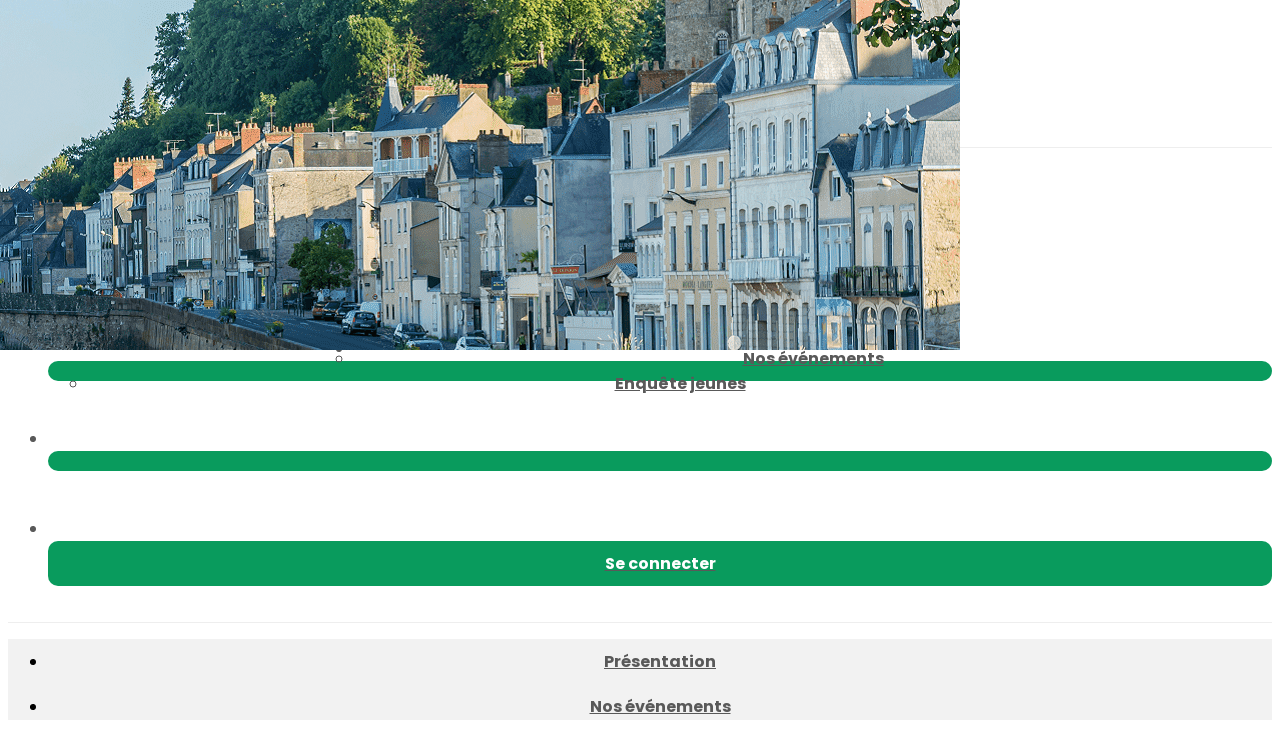

--- FILE ---
content_type: text/html; charset=UTF-8
request_url: https://france.ensemble2generations.fr/page/1761411-ensemble2generations-nancy
body_size: 20525
content:
<!DOCTYPE html>
<html lang="fr">
	<head>

		<!-- META -->
		                <meta name="robots" content="noindex, follow">
                    <meta property="og:type" content="website">
                    <meta property="og:site_name" content="AssoConnect">
                    <title>ensemble2générations Nancy | Ensemble2générations France</title>
                    <meta property="og:title" content="ensemble2générations Nancy | Ensemble2générations France">
                    <meta name="description" content="ensemble2générations Nancy - PRESENTATION ensemble2générations en Lorraine   L’agence de Nancy est heureuse de vous accueillir dans cette ville magnifique où il fait bon vivre avec se...">
        <meta property="og:description" content="ensemble2générations Nancy - PRESENTATION ensemble2générations en Lorraine   L’agence de Nancy est heureuse de vous accueillir dans cette ville magnifique où il fait bon vivre avec se...">
                    <meta property="og:locale" content="fr_FR">
                    <meta property="og:url" content="https://france.ensemble2generations.fr/page/1761411-ensemble2generations-nancy">
                    <meta property="og:image" content="https://app.assoconnect.com/services/storage?id=5544618&amp;type=picture&amp;secret=zwKpF5KjMd9k0Kg6iJ8qc7X6FZfd2CMCjobJjrFS&amp;timestamp=1745570231">
                    <meta property="og:image:width" content="540">
                    <meta property="og:image:height" content="282">
    <meta name="viewport" property="viewport" content="width=device-width, initial-scale=1.0">
<meta charset="utf-8">
<meta http-equiv="X-UA-Compatible" content="IE=edge,chrome=1">
<meta name="google-signin-use_fedcm" content="true">
    <link rel="canonical" href="https://france.ensemble2generations.fr/page/1761411-ensemble2generations-nancy">

		<!-- Favicon -->
					<link rel="icon" type="image/png" href="https://app.assoconnect.com/services/storage?id=2150040&amp;type=picture&amp;secret=VrSAglXS97LKEHdlGZtYnctp2UAO7kmr7PBjqmYG&amp;timestamp=1644416925">
		
		<!-- https://dev.twitter.com/web/overview/widgets-webpage-properties -->
		<meta name="twitter:widgets:csp" content="on">

		<!-- CSS -->
		

<!-- jQuery UI -->
<!-- Le CSS de jQuery UI utilise des chemins relatifs pour les images, on ne peut donc pas l'inclure dans le CSS global -->
<link
    rel="stylesheet"
    href="https://code.jquery.com/ui/1.14.1/themes/base/jquery-ui.css"
    integrity="sha512-Ikr9iIb48ljzg7k903d77p0AITNsf4DxtxK4g5R4UiqHpCdroXAX0zqr0uPSWskJOJ1pQoAOXCb8WPkohWY3Bw=="    
    crossorigin="anonymous"
>

<!-- Layout -->
<link rel="stylesheet" href="https://cdn.jamesnook.com/public/build/css/common.-.layout.-.public-horizontal.DESKTOP.css?83471c8">

<!-- Template -->
<style>/**
 * Breaking points pour les media queries
 */
/**
 * Différentes fonctions less utilisées dans le site
 */
/**
 * Arrondir les coins
 */
/**
 * Ajouter une bordure
 */
/**
 * Ombre sur le texte
 */
/**
 * Ombre sur les box
 */
/**
 * Taille de la box prenant en compte ou non les bordures et le padding
 */
/**
 * Effet de transition lors du changement d'état
 */
/**
 * Effet de rebond
 */
@keyframes bounce {
  20% {
    transform: translateY(10px);
  }
  50% {
    transform: translateY(-10px);
  }
  60% {
    transform: translateY(5px);
  }
  90% {
    transform: translateY(-5px);
  }
}
#boxes {
  position: relative;
  text-align: left;
}
#boxes .boxLandmark {
  position: relative;
  width: 100%;
  max-width: 1104px;
  margin: auto;
}
#boxes .box {
  overflow: hidden;
}
#boxes .box h2,
#boxes .box h3,
#boxes .box p,
#boxes .box ul,
#boxes .box ol {
  margin-top: 0;
}
#boxes .box h2:first-child,
#boxes .box h3:first-child {
  margin-top: -5px !important;
}
#boxes .box p:first-child,
#boxes .box ul:first-child,
#boxes .box ol:first-child {
  margin-top: -2px !important;
}
#boxes .box[data-type="button"] .buttonDIYContainer {
  text-align: center;
  height: 100%;
}
#boxes .box[data-type="button"] .buttonDIYContainer .buttonDIYWrapper {
  border-radius: 20px;
  display: inline-block;
  background: #316bf2;
  height: 100%;
}
#boxes .box[data-type="button"] .buttonDIYContainer .buttonDIYWrapper .buttonDIY {
  border-radius: 20px;
  display: table;
  height: 102%;
  text-decoration: none;
}
#boxes .box[data-type="button"] .buttonDIYContainer .buttonDIYWrapper .buttonDIY .buttonDIYText {
  color: #ffffff;
  display: table-cell;
  vertical-align: middle;
  padding: 0 10px;
}
#boxes .box[data-type="button"] .buttonDIYWrapper {
  text-align: center;
  height: 100%;
}
#boxes .box[data-type="horizontalSeparator"] .separatorWrapper,
#boxes .box[data-type="verticalSeparator"] .separatorWrapper {
  width: 100%;
  height: 100%;
}
#boxes .box[data-type="horizontalSeparator"] .separatorWrapper > div,
#boxes .box[data-type="verticalSeparator"] .separatorWrapper > div {
  text-align: center;
  width: 100%;
  height: 100%;
}
#boxes .box[data-type="horizontalSeparator"] .separatorWrapper {
  display: table;
}
#boxes .box[data-type="horizontalSeparator"] .separatorWrapper > div {
  display: table-cell;
  vertical-align: middle;
}
#boxes .box[data-type="horizontalSeparator"] .separatorWrapper > div .separator {
  width: 100%;
}
#boxes .box[data-type="verticalSeparator"] .separatorWrapper .separator {
  height: 100%;
  display: inline-block;
}
#boxes .box .boxBackgroundOverlay,
#boxes .box .boxBackgroundPicture {
  position: absolute;
  top: 0;
  bottom: 0;
  left: 0;
  right: 0;
  text-align: center;
}
#boxes .box .boxBackgroundPicture {
  background-size: cover;
  background-repeat: no-repeat;
  background-position: center;
}
#boxes .box .boxBackgroundOverlay {
  opacity: .3;
}
@media (max-width: 970px) {
  #boxes .box {
    position: relative !important;
    top: auto !important;
    right: auto !important;
    bottom: auto !important;
    left: auto !important;
    width: 100% !important;
  }
  #boxes .box[data-type="button"] {
    height: 100%;
    padding: 5px;
  }
  #boxes .box[data-type="background"] {
    height: auto !important;
  }
  #boxes .box[data-type="background"] > div {
    height: auto !important;
  }
  #boxes .box[data-type="group"] {
    height: auto !important;
  }
  #boxes .box[data-type="group"] > div {
    height: auto !important;
  }
  #boxes .box[data-type="text"] {
    height: auto !important;
  }
  #boxes .box[data-type="text"] > div {
    height: auto !important;
  }
  #boxes .box[data-type="picture"] {
    text-align: center !important;
    font-size: 0 !important;
  }
  #boxes .box[data-type="facebookLike"],
  #boxes .box[data-type="twitterTimeline"] {
    text-align: center;
  }
  #boxes .box[data-type="verticalSeparator"] {
    display: none;
  }
  #boxes .tableWrapper {
    width: 100%;
    max-width: 100%;
    overflow: auto;
  }
}
</style>

<!-- Google Font -->
    <!-- :400,700 for bold -->
    <link href="https://fonts.googleapis.com/css?family=Poppins:400,500,700" rel="stylesheet">
            <style>
            html, body {font-family: "Poppins", Roboto, sans-serif;}
        </style>
    

<!-- Choices.js -->

<!-- ContentTools -->

<!-- Cropper -->

<!-- FullCalendar -->

<!-- Simplelightbox -->
	<link
		rel="stylesheet"
		href="https://cdnjs.cloudflare.com/ajax/libs/simplelightbox/1.12.0/simplelightbox.min.css"
		integrity="sha256-IZ7V7DBQggiyHjLI/74Zert2QmZh4a5cpvGQPJC7JyY="
		crossorigin="anonymous"
	>

<!-- Leaflet -->
<!-- Leaflet MarkerCluster -->

		<!-- JS -->
		<script async nonce="91667297-0412-4c91-b9b0-1a7fb9a9d704">
	// Browser check
	// https://stackoverflow.com/a/55655928/7671937
	function isCrappyIE() {
		var ua = window.navigator.userAgent;
		var crappyIE = false;
		var msie = ua.indexOf('MSIE ');
		if (msie > 0) { // IE 10 or older => return version number
			crappyIE = true;
		}
		var trident = ua.indexOf('Trident/');
		if (trident > 0) { // IE 11 => return version number
			crappyIE = true;
		}
		return crappyIE;
	}

	if(isCrappyIE()) {
		alert("Vous utilisez une ancienne version d'Internet Explorer qui n'est plus maintenue. Pour le confort de votre navigation, merci d'utiliser un navigateur \u00e0 jour. ");
	}
</script>

<script nonce="91667297-0412-4c91-b9b0-1a7fb9a9d704">
	var SIZE_FIXED			= "fixed";
	var SIZE_FREE			= "free";
	var SIZE_MIN			= "min";
	var SIZE_MIN_WIDTH		= "min-width";
	var SIZE_MIN_HEIGHT		= "min-height";
	var SIZE_MAX			= "max";
	var SIZE_MAX_WIDTH		= "max-width";
	var SIZE_MAX_HEIGHT		= "max-height";
	var ORIGINAL_WIDTH		= 1200;
	var ORIGINAL_HEIGHT		= 628;
	var SIZE_STANDARD		= "standard";
	var SIZE_USER			= "user";
	var SIZE_VENDOR			= "vendor";
	var THUMB_WIDTH			= 352;
	var THUMB_HEIGHT		= 184;
	var USER_NORMAL			= 200;
</script>
<script nonce="91667297-0412-4c91-b9b0-1a7fb9a9d704">
    var HOST_PUBLIC = "https:\/\/web-assoconnect-frc-prod-cdn-endpoint-software.azureedge.net\/legacy";
    var HOST_SPARK = "https:\/\/web-assoconnect-frc-prod-cdn-endpoint-software.azureedge.net\/legacy\/spark";
    var SPARK_VERSION = "83471c8";
    var SPARK_FORM_UPLOAD_MAX_SIZE = 10485760;
    var URI_CLIENT = "\/page\/1761411-ensemble2generations-nancy";
    var URI_SERVER = "\/page\/index";
    var VENDOR_ID = 340978;
    var _GIFS = [];
    var RECAPTCHA = "6Ldy5hwUAAAAAGrMqPOdhVGOLd79KcXDcHg7mjgH";
    var MAPBOX_TOKEN = "pk.eyJ1IjoiYXNzb2Nvbm5lY3QiLCJhIjoiY2pycTlxaGh0MDEyMTQzcGZ0eTlidmdmciJ9.-lrrOF0HPATIKSl8luHqwA";
    var CSP_NONCE = "91667297-0412-4c91-b9b0-1a7fb9a9d704";
    var I18N_CURRENCY = "EUR";
    var I18N_LOCALE = "fr-FR";
    var I18N_TIMEZONE = "Europe\/Paris";
    var SITE_CODE = "a";
</script>

<!-- Translator Method -->
<script
    nonce="91667297-0412-4c91-b9b0-1a7fb9a9d704"
    src="https://cdnjs.cloudflare.com/ajax/libs/intl-messageformat/5.1.0/intl-messageformat.min.js"
    integrity="sha256-jkYwyAJTaU4esUDFkWA92xz+ARjXOmPO8ul5jjY3MWk="
    crossorigin="anonymous"
></script>
<script nonce="91667297-0412-4c91-b9b0-1a7fb9a9d704">
  window.trans = function trans(key, params) {
      // Translation key not found
      if(window.translations.hasOwnProperty(key) === false) {
          return key;
      }

      var translation = window.translations[key];

      var translator = new IntlMessageFormat.IntlMessageFormat(translation, I18N_LOCALE);

      return translator.format(params);
  };

  window.transCurrency = new Intl.NumberFormat(
      I18N_LOCALE,
      { style: 'currency', currency: "EUR"}
  ).format;

  window.transDate = new Intl.DateTimeFormat(I18N_LOCALE, {
      timeZone: I18N_TIMEZONE,
  }).format;

  window.transDateFromYMD = function(value) {
      value = String(value).replaceAll('-', '');
      // YYYYMMDD or YYYYMMDDHHiiss
      if (String(value).length !== 8 && String(value).length !== 14) {
          return ''
      }

      var date = new Date(value.substr(0, 4) + "-" + value.substr(4, 2) + "-" + value.substr(6, 2));

      // Invalid date
      if (isNaN(date)) {
          return ''
      }

      return transAbsoluteDate(date);
  }

  window.transDateTime = new Intl.DateTimeFormat(I18N_LOCALE, {
      timeZone: I18N_TIMEZONE,
      year: "numeric",
      month: "2-digit",
      day: "2-digit",
      hour: "numeric",
      minute: "numeric",
      second: "numeric",
  }).format;

  // Trans date created with new Date('1986-06-02')
  window.transAbsoluteDate = new Intl.DateTimeFormat(I18N_LOCALE, {
      timeZone: "UTC",
  }).format;

  // Trans date formatted as YYYYMMDDHHiiss
  window.transAbsoluteDateYMD = function (value) {
      // YYYYMMDD or YYYYMMDDHHiiss
      if (String(value).length !== 8 && String(value).length !== 14) {
          return ''
      }

      var date = new Date(value.substr(0, 4) + "-" + value.substr(4, 2) + "-" + value.substr(6, 2));

      // Invalid date
      if (isNaN(date)) {
          return ''
      }

      return transAbsoluteDate(date);
  }

      window.translations = Object.assign({"ckeditor.subtitle":"Sous-titre","ckeditor.title":"Titre","ckeditor.maintitle":"Titre principal","form.select.placeholder":"Choisissez","form.uploadPicture.complete.delete":"Supprimer","form.uploadPicture.prepareInput.button":"Se\u0301lectionner","form.uploadPicture.prepareInput.drop":"Ajouter une image","form.uploadPicture.prepareInput.send":"S\u00e9lectionner","form.uploadPicture.prepareInput.size":"Taille recommand\u00e9e : {width} x {height} px","jquery.ajax.error":"Une erreur est survenue. Cette erreur peut \u00eatre due \u00e0 votre connexion.\nN'h\u00e9sitez pas \u00e0 nous contacter si cette erreur persiste.\n","jquery.ajax.forbidden":"Vous n'avez pas les droits suffisants pour effectuer cette action.","popup.blocked":"Vous devez autoriser les popup pour ce site afin de voir la pr\u00e9visualisation du formulaire","registration.addedMail":"Votre inscription \u00e0 la Newsletter est confirm\u00e9e. \u00c0 tr\u00e8s bient\u00f4t pour de nouvelles actualit\u00e9s.","registration.addMail":"Veuillez indiquer une adresse email.","registration.failed":"Abonnement \u00e9chou\u00e9 !","registration.mailAlreadyExisting":"Cette adresse email est d\u00e9j\u00e0 abonn\u00e9e \u00e0 la newsletter.","spark.dirty.onBeforeUnload":"Vous avez modifi\u00e9 des informations. En quittant cette page sans les enregistrer vous risquez de les perdre.","spark.form.bic.helper.country":"Le BIC est probablement incorrect : v\u00e9rifiez les 5\u00e8me et 6\u00e8me caract\u00e8res ({country}).","spark.form.bic.helper.incorrect":"Le code BIC est incorrect.","spark.form.country.helper.incorrect":"Le pays est incorrect.","spark.form.date.helper.format":"La date est incorrecte (format JJ\/MM\/AAAA).","spark.form.date.helper.futureDateNotAllowed":"Date dans le futur","spark.form.date.helper.yearInTwoDigits":"L'ann\u00e9e doit \u00eatre sur 4 chiffres","spark.form.date.helper.yearStartsWithZero":"L'ann\u00e9e ne peut pas commencer par un z\u00e9ro","spark.form.datetime.checkLegalAge.error.age":"Le responsable l\u00e9gal doit \u00eatre majeur","spark.form.datetime.update.error.incorrect":"La date saisie est incorrecte.","spark.form.datetime.update.error.max":"La date doit \u00eatre ant\u00e9rieure au {max}","spark.form.datetime.update.error.min":"La date doit \u00eatre post\u00e9rieure au {min}","spark.form.domain.check.error":"Le domaine saisi est incorrect.","spark.form.iban.helper.country":"Le pays est inconnu.","spark.form.iban.helper.incorrect":"Les caract\u00e8res autoris\u00e9s sont les chiffres 0 \u00e0 9 et les lettres A \u00e0 Z.","spark.form.iban.helper.invalid":"L'IBAN est incorrect.","spark.form.iban.helper.length":"La longueur est incorrecte.","spark.form.mail.check.question":"Nous avons d\u00e9tect\u00e9 une potentielle erreur de frappe. Est-ce que votre adresse email est {suggest} ?","spark.form.mail.check.yes":"Oui, corriger l'adresse","spark.form.mail.check.no":"Non, conserver l\u2019adresse renseign\u00e9e","spark.form.mail.confirm.error":"Les deux emails sont diff\u00e9rents.","spark.form.mail.helper.at":"Cet email ne contient pas le signe arobase (@)","spark.form.mail.helper.domain":"Le nom de domaine de l'adresse email est incorrect.","spark.form.mail.helper.empty":"Veuillez indiquer une adresse email.","spark.form.mail.helper.incorrect":"Cet email est incorrect.","spark.form.mail.helper.invalid":"Cet email contient des caract\u00e8res invalides.","spark.form.model.addressSearch.city":"Ville","spark.form.model.addressSearch.country":"Pays","spark.form.model.addressSearch.location":"Nom du lieu","spark.form.model.addressSearch.notFound":"Adresse introuvable ?","spark.form.model.addressSearch.placeholder":"Recherchez ici l'adresse que vous souhaitez enregistrer","spark.form.model.addressSearch.postal":"Code postal","spark.form.model.addressSearch.reset":"Supprimer l'adresse ou en saisir une nouvelle","spark.form.model.addressSearch.street1":"Rue","spark.form.model.addressSearch.street2":"Compl\u00e9ment","spark.form.model.category":"Cat\u00e9gorie","spark.form.model.iban.accountExists":"Le compte est utilis\u00e9 dans le service de paiement. L'IBAN et le BIC ne sont pas modifiable. Merci de cr\u00e9er un autre compte","spark.form.money.check.error":"Le montant saisi n'est pas correct.","spark.form.password.confirm.error":"Les deux mots de passe sont diff\u00e9rents.","spark.form.percent.check.error":"La valeur saisie n'est pas correcte.","spark.form.phone.helper.country":"Le code pays est incorrect.","spark.form.phone.helper.incorrect":"Le num\u00e9ro de t\u00e9l\u00e9phone est incorrect.","spark.form.phone.helper.length.tooLong":"Le num\u00e9ro de t\u00e9l\u00e9phone est trop long.","spark.form.phone.helper.length.tooShort":"Le num\u00e9ro de t\u00e9l\u00e9phone est trop court.","spark.form.phone.helper.mobile":"Veuillez indiquer un num\u00e9ro de t\u00e9l\u00e9phone portable.","spark.form.phone.helper.phone":"Veuillez indiquer un num\u00e9ro de t\u00e9l\u00e9phone fixe.","spark.form.phone.helper.refused":"Ce type de num\u00e9ro de t\u00e9l\u00e9phone n'est pas accept\u00e9.","spark.form.phone.helper.unknown":"Le num\u00e9ro de t\u00e9l\u00e9phone n'est pas reconnu.","spark.form.postal.helper.country.required":"Le pays doit \u00eatre indiqu\u00e9.","spark.form.postal.helper.country.unknown":"Le pays {country} est inconnu.","spark.form.postal.helper.incorrect":"Le code postal est incorrect.","spark.form.postal.helper.required":"Le code postal doit \u00eatre indiqu\u00e9.","spark.form.postal.helper.unused":"Ce pays n'utilise pas de codes postaux.","spark.form.textCount.update.character":"caract\u00e8re","spark.form.upload.check.error.limit":"Vous avez atteint la limite de {limit} fichiers.","spark.form.upload.check.error.size":"Le fichier est trop gros (max : {size} {unit}).","spark.form.upload.check.error.type":"Le type du fichier n'est pas accept\u00e9.","spark.form.upload.DOMProgress.text":"Chargement en cours","spark.form.upload.prepare.button.select":"Se\u0301lectionner","spark.form.upload.prepare.drop":"Ajouter un fichier","spark.form.upload.uploadFile.callback.error":"Une erreur s'est produite lors du t\u00e9l\u00e9chargement.","spark.form.url.check.error":"L'url saisie est incorrecte.","spark.notification.button.nextNotice":"Erreur suivante","spark.notification.button.prevNotice":"Erreur pr\u00e9c\u00e9dente","spark.template.accordion.button.title":"Afficher","spark.template.button.cancel":"Annuler","spark.template.button.close":"Fermer","spark.template.button.continue":"Continuer","spark.template.button.delete":"Supprimer","spark.template.button.edit":"Modifier","spark.template.button.submit":"Envoyer","spark.template.button.view":"Voir","spark.template.confirm.confirmText.label":"Veuillez saisir \"{ confirmText }\"","spark.template.confirm.error":"Le texte renseign\u00e9 est incorrect","spark.template.editable.create.button.submit":"Confirmer","spark.template.editable.create.save.error":"Impossible d'enregistrer les modifications.","spark.template.loading.text":"Chargement en cours ...","spark.template.notification.save":"Enregistr\u00e9","spark.template.table.count.checked.all.button":"Les {nbDisplayed} lignes de cette page sont s\u00e9lectionn\u00e9es. <u>S\u00e9lectionner les {truncatedNb} lignes<\/u>.","spark.template.table.count.checked.all.buttonUntruncated":"Les {nbDisplayed} lignes de cette page sont s\u00e9lectionn\u00e9es. <u>S\u00e9lectionner toutes les lignes<\/u>.","spark.template.table.count.checked.all.text":"Toutes les lignes sont s\u00e9lectionn\u00e9es.","spark.template.table.count.checked.truncated":"{nbChecked} ligne(s) s\u00e9lectionn\u00e9e(s) sur {nbTotal}.","spark.template.table.count.checked.untruncated":"{nbChecked} ligne(s) s\u00e9lectionn\u00e9e(s) sur un grand nombre.","spark.template.table.count.displayed.empty":"Aucune ligne","spark.template.table.count.displayed.rows":"{nbDisplayed} ligne(s).","spark.template.table.count.displayed.truncated":"{nbDisplayed} ligne(s) affich\u00e9e(s) sur {truncatedNb}.","spark.template.table.count.displayed.untruncated":"{nbDisplayed} ligne(s) affich\u00e9e(s) sur un grand nombre.","spark.template.table.exports.empty":"Le tableau est vide !","spark.template.table.warning.partialSorting":"Vous venez d\u2019afficher maximum 50 lignes suppl\u00e9mentaires. Le tri ne s\u2019applique pas sur les lignes nouvellement charg\u00e9es. Relancez votre tri sur toutes les lignes affich\u00e9es."},window.translations);
    window.translations = Object.assign({"humanSearch.and":" et ","humanSearch.date.after":"\"{name}\" est apr\u00e8s le {startDate}","humanSearch.date.before":"\"{name}\" est avant le {endDate}","humanSearch.date.between":"\"{name}\" est entre le {startDate} et le {endDate}","humanSearch.is":" est ","humanSearch.number.between":"\"{name}\" entre {start} et {end}","humanSearch.or":" ou ","template.alert.error":"Une erreur s'est produite lors de votre recherche. Veuillez r\u00e9essayer.","template.text.published":"Publi\u00e9 le {date}","text.empty.document":"Aucun document fourni","text.searchUserInfos.administrativeArea1":"R\u00e9gion","text.searchUserInfos.administrativeArea2":"D\u00e9partement","text.searchUserInfos.birthday":"Date de naissance","text.searchUserInfos.city":"Ville","text.searchUserInfos.country":"Pays","text.searchUserInfos.sex":"Sexe","text.searchUserInfos.street1":"Adresse","text.searchUserInfos.street2":"Compl\u00e9ment d'adresse"},window.translations);
</script>

<!-- jQuery -->
<script
    nonce="91667297-0412-4c91-b9b0-1a7fb9a9d704"
    src="https://cdnjs.cloudflare.com/ajax/libs/jquery/3.7.1/jquery.min.js"
    integrity="sha256-/JqT3SQfawRcv/BIHPThkBvs0OEvtFFmqPF/lYI/Cxo="
    crossorigin="anonymous"
></script>
<script
    nonce="91667297-0412-4c91-b9b0-1a7fb9a9d704"
    src="https://cdnjs.cloudflare.com/ajax/libs/jqueryui/1.14.1/jquery-ui.min.js"
    integrity="sha512-MSOo1aY+3pXCOCdGAYoBZ6YGI0aragoQsg1mKKBHXCYPIWxamwOE7Drh+N5CPgGI5SA9IEKJiPjdfqWFWmZtRA=="
    crossorigin="anonymous"
></script>
<script
    nonce="91667297-0412-4c91-b9b0-1a7fb9a9d704"
    src="https://cdnjs.cloudflare.com/ajax/libs/jqueryui/1.9.2/i18n/jquery-ui-i18n.min.js"
    integrity="sha256-q/EiPw4hDxf7AKJEkIHWBspsML3nLL0VB729yuwz+cc="
    crossorigin="anonymous"
></script>
<script
    nonce="91667297-0412-4c91-b9b0-1a7fb9a9d704"
    src="https://cdnjs.cloudflare.com/ajax/libs/bootstrap-switch/3.3.2/js/bootstrap-switch.min.js"
    integrity="sha256-sAkXLwDFSAB/S09JCOWRvnoOnhGYDu9VqMnbCKAhMzI="
    crossorigin="anonymous"
></script>
<script
    nonce="91667297-0412-4c91-b9b0-1a7fb9a9d704"
    src="https://cdnjs.cloudflare.com/ajax/libs/jquery-mousewheel/3.1.9/jquery.mousewheel.min.js"
    integrity="sha256-+ZWJyex7JtGOxCSSRu/QgpDkiTWQEqBuE2O8xHMVZCQ="
    crossorigin="anonymous"
></script>

<!-- Layout -->
<script nonce="91667297-0412-4c91-b9b0-1a7fb9a9d704" src="https://cdn.jamesnook.com/public/build/js/common.-.layout.-.public.js?83471c8"></script>

<!-- CKEditor -->

<!-- intl-tel-input -->

<!-- reCAPTCHA -->

<!-- Validator -->

<!-- Algolia -->
	<!-- Placé à l'extérieur pour l'annuaire -->
	<script nonce="91667297-0412-4c91-b9b0-1a7fb9a9d704">
		var ALGOLIA_CONFIG = {
			allowTyposOnNumericTokens:	false,
			facets:						[],
			facetFilters:				[],
			query:						"",
			page:						0,
			numericFilters:				[],
			removeWordsIfNoResults:		"lastWords",
			tagFilters:					[],
			typoTolerance:				"strict",
			advancedSyntax:				true
		};
	</script>

<!-- Charts.js -->

<!-- Choices.js -->

<!-- ContentTools -->

<!-- Cropper -->

<!-- Dompurify -->

<!-- FullCalendar -->

<!-- HTML2Canvas -->

<!-- Parallax -->
	<script
		nonce="91667297-0412-4c91-b9b0-1a7fb9a9d704"
		src="https://cdnjs.cloudflare.com/ajax/libs/parallax.js/1.5.0/parallax.min.js"
		integrity="sha256-Jhqqct9kdspgS5FC1W1f/cBOkdDoWMV3eWhU14cqzoY="
		crossorigin="anonymous"
	></script>

<!-- TimeAgo -->

<!-- Simplelightbox -->
	<script
		nonce="91667297-0412-4c91-b9b0-1a7fb9a9d704"
		src="https://cdnjs.cloudflare.com/ajax/libs/simplelightbox/1.12.0/simple-lightbox.min.js"
		integrity="sha256-91WTAly9a0bVj+qqtK5TltwOfUMuOCAO+dUFo9KOU9U="
		crossorigin="anonymous"
	></script>

<!-- Leafleft -->
<!-- Leaflet MarkerCluster -->





<script type="application/javascript"  nonce="91667297-0412-4c91-b9b0-1a7fb9a9d704">
    window.dataLayer = window.dataLayer || [];
    function gtag(){dataLayer.push(arguments);}
    gtag("consent", "default", {
        ad_storage: "denied",
        analytics_storage: "denied",
        security_storage: "denied", // optional
        wait_for_update: 2000 // milliseconds
    });
    gtag('js', new Date());

    gtag('config', "G-PB0RXMTS9D", {
        send_page_view: false
    });
    gtag('event', 'page_view', {"send_to":"G-PB0RXMTS9D","dimension1":"AssoConnect","dimension2":"school119445","dimension4":"PROD","dimension3":"unknown","dimension5":"OTHERS"});

    </script>
<script async src="https://www.googletagmanager.com/gtag/js?id=G-PB0RXMTS9D" nonce="91667297-0412-4c91-b9b0-1a7fb9a9d704"></script>

<!-- Tracking -->
<script async nonce="91667297-0412-4c91-b9b0-1a7fb9a9d704">
    

    // Axeptio

            window.axeptioSettings = { 
            clientId: "60ca4e11738e6c446946d8de",
            cookiesVersion: 'client-' + I18N_LOCALE.toLowerCase(),
            userCookiesSecure: true,
            // TO DO: Suffix à retirer en octobre 2025: https://assoconnect.slack.com/archives/C7MSK557A/p1710165386103879?thread_ts=1709752424.741269&cid=C7MSK557A
            // Warning! Updating jsonCookieName can lead to critical issues if the firewall configuration is not updated !
            jsonCookieName: "axeptio_cookies_2",
            authorizedVendorsCookieName: "axeptio_authorized_vendors_2",
            allVendorsCookieName: "axeptio_all_vendors_2",
            googleConsentMode: {
            default: {
                analytics_storage: "denied",
                ad_storage: "denied",
                ad_user_data: "denied",
                ad_personalization: "denied",
                wait_for_update: 500
            }
        }
        };
        (function(d, s) {
            var t = d.getElementsByTagName(s)[0], e = d.createElement(s);
            e.async = true; e.src = "//static.axept.io/sdk.js";
            t.parentNode.insertBefore(e, t);
        })(document, "script");

        // Axeptio callback
        void 0 === window._axcb && (window._axcb = []);
        window._axcb.push(function(axeptio) {
            axeptio.on("cookies:complete", function(choices) {
                if (choices.google_analytics) {
                    gtag("consent", "update", {
                        analytics_storage: "granted",
                    });

                                    }
            })
        })
    
    /**
     * RudderStack common functions
     */

    /**
     * This method allows you to track any actions that your users might perform. Each of these actions is commonly referred to as an event.
     *
     * https://docs.rudderstack.com/stream-sources/rudderstack-sdk-integration-guides/rudderstack-javascript-sdk#3-4-track
     */
    function track(event, properties, options, callback) {
                    if(window.rudderanalytics) {
                window.rudderanalytics.track(event, properties, options, callback);
            }
            }

    /**
     * This method lets you record information about the web page being viewed by the user.
     *
     */
    function trackPage(event, properties, options, callback) {
                    if(window.rudderanalytics) {
                window.rudderanalytics.track(event, properties, options, callback);
            }
            }

    /**
     * This method allows you to track any click that your users might perform on a link.
     *
     * @param {string} selector	jQuery selector of the tracked link
     * Otherwise same params of the track function: https://docs.rudderstack.com/stream-sources/rudderstack-sdk-integration-guides/rudderstack-javascript-sdk#3-4-track
     */
    function trackLink(selector, event, properties, options, callback) {
                    $(selector).on("click", function(e) {
                if(window.rudderanalytics) {
                    var _this = $(this);
                    window.rudderanalytics.track(event, properties, options, callback);
                    // Wait for the tracking request to have time to go
                    var timeoutDelay = 300;
                    setTimeout(function() {
                        var href = _this.attr("href");
                        var target = _this.attr("target");
                        // New tab
                        if (target) {
                            window.open(href, target || '_blank');
                        }
                        // Current tab
                        else {
                            window.location.href = href;
                        }
                    }, timeoutDelay);
                    return false;
                }
            });
            }

    // GTM
    </script>
	</head>
	<body>
		<!-- Layout -->
		<div id="layoutWrapper" class="nav">

<!-- Vielle version IE -->

<!-- Thème -->
<style nonce="91667297-0412-4c91-b9b0-1a7fb9a9d704">

	/**
	 * Couleur principale
	 */

	/* Transforme @blue et @body en blanc en fonction de la couleur du menu */
	
	/* Color */
	h1,
	h3,
	.textImportant,
	a,
	a:link,
	a:visited,
	a:active,
	.colorBlue,
	.checkbox input[type="checkbox"].custom-checkbox:checked + .icons,
	.checkbox input[type="checkbox"].custom-checkbox:checked + .icons .icon-checked,
	.radio input[type="radio"].custom-radio:checked + .icons,
	.radio input[type="radio"].custom-radio:checked + .icons .icon-checked,
	.accordion .accordionContent.accordionColor .accordionTitleWrapper .accordionTitle,
	.buttonWhite,
	.buttonWhiteAlt:active,
	.buttonWhiteBlue,
	.buttonTransparent:hover,
	.radioAlt.colorWhite.radioAltSelected,
    #thumbPostSlider .thumbPostSlide .thumbPostSlideContent h2,
	.thumbPostWrapper h2,
	.thumbWrapper .thumbCommon .thumbDetails .thumbName,
	.thumbWrapper .thumbCommon .thumbDetails .thumbMore,
	#templateBreadcrumb #breadCrumbItems .breadCrumbNextStep:not(.button):hover,
	#templateBreadcrumb #breadCrumbItems .breadCrumbNextStep .breadCrumbItem.breadCrumbActive,
	#templateTabulation .active,
	#messagesWrapper .message .messageContent .messageIcon svg {
		color: #099b5d;
	}
	#agendaWrapper,
	div:not(#agendaWrapper) > #agendaEvent,
	#agendaWrapper #agendaEvent #agendaEventName,
	div:not(#agendaWrapper) > #agendaEvent #agendaEventName,
	#agendaWrapper #agendaList .agendaDate,
	#donationPicture #donationInfoWrapper #donationInfo #donationSubmitButton {
		color: #099b5d;
	}

    /* Fix event colors */
    #agendaEvent #agendaEventDate, #agendaEvent #agendaEventDescription, #agendaEvent #agendaEventAddress {
        color: #595959;
    }

    #agendaEventReturn svg path{
        fill: #099b5d;
    }

	#templateNavWrapper #templateNav ul li,
	#templateNavWrapper #templateNav ul li a,
	#templateNavBar,
	#templateNavSubBarWrapper,
	#templateNavSubBarWrapper #templateNavSubBar a,
	#templateSubNavWrapper ul li a,
	#agendaWrapper #agendaList .agendaListEvent.colorBodyOrWhite,
	#agendaWrapper #agendaList h3.colorBodyOrWhite,
	#agendaWrapper #agendaList .eventColor.colorBodyOrWhite,
	#eventWrapper #eventDateLeftWrapper{
		color: #595959;
	}
    #eventWrapper #eventPicture #eventCountdownWrapper #eventButton {
        color: #ffffff;
    }
	.buttonWhiteBlue:hover {
		color: #088b53;
	}
	.buttonWhiteBlue:active,
	.buttonTransparent:active {
		color: #07834f;
	}
	#agendaWrapper #agendaList h3.colorBodyOrWhite,
	#agendaWrapper #agendaList .eventColor.colorBodyOrWhite {
		border-color: #595959;
	}
	.buttonBlue,
	.backgroundBlue {
		color: #ffffff;
	}
    .backgroundTheme {
        background-color: #ffffff;
        color: #595959;
    }
	/* Background */
	.backgroundBlue,
	.accordion .accordionContent.accordionColor .accordionTitleWrapper .accordionTitleNumber,
	.buttonBlue,
	.dialogDotWrapper .dialogDot.dialogDotCurrent,
	.progressbar-blue div,
	.radioAlt.colorBlue:not(.eventColor), /* :not(.eventColor) pour ne pas modifier les puces de l'agenda */
	#messagesWrapper .message,
	#boxes .box[data-type="button"] .buttonDIYContainer .buttonDIYWrapper,
	#gridWrapper .box .buttonDIYContainer .buttonDIYWrapper,
	#eventWrapper #eventPicture #eventCountdownWrapper #eventButton,
	#templateNavWrapper #templateNav #navBasket {
		background-color: #099b5d;
	}
	.formUpload .formUploadInputWrapper input:hover ~ div,
	.buttonBlue:hover,
	.radioAlt.colorBlue.radioAltSelected,
	#messagesWrapper .message,
	#eventWrapper #eventPicture #eventCountdownWrapper #eventButton:hover,
	#templateNavWrapper #templateNav #navBasket:hover {
		background-color: #07834f;
	}
	.radioAlt.colorBlue:hover:not(.radioAltSelected):not(.eventColor) { /* :not(.eventColor) pour ne pas modifier les puces de l'agenda */
		background-color: #0ab26a;
	}
	.dialogDotWrapper .dialogDot:hover {
		background-color: #0aba6f;
	}
	.buttonBlue:active,
	#eventWrapper #eventPicture #eventCountdownWrapper #eventButton:active {
		background-color: #077c4a;
	}
	.dialogDotWrapper .dialogDot {
		background-color: #0bc978;
	}
	.buttonWhiteBlue:active {
		background-color: #0cd17d;
	}
	.buttonWhiteBlue:hover {
		background-color: #0cd982;
	}
	/* Border */
	.backgroundBlueLight,
	input[type="text"]:hover,
	input[type="search"]:hover:not(.choices__input),
	.choices:hover,
	input[type="password"]:hover,
	input[type="date"]:hover,
	input[type="tel"]:hover,
	input[type="number"]:hover,
	input[type="datetime-local"]:hover,
	input[type="email"]:hover,
	input[type="url"]:hover,
	textarea:hover,
	select:hover,
	input[type="text"]:focus,
	input[type="search"]:focus:not(.choices__input),
	.choices.is-focused,
	input[type="password"]:focus,
	input[type="date"]:focus,
	input[type="tel"]:focus,
	input[type="number"]:focus,
	input[type="datetime-local"]:focus,
	input[type="email"]:focus,
	input[type="url"]:focus,
	textarea:focus,
	select:focus,
	.radioImageWrapper.radioImageChecked,
	.accordion .accordionContent.accordionColor .accordionTitleWrapper,
	.buttonWhiteBlue,
	.dropdownMenu div h2,
	.radioAlt.colorWhite.radioAltSelected,
	#templateBreadcrumb #breadCrumbItems .breadCrumbNextStep .breadCrumbItem.breadCrumbActive,
	#postViewMore {
		border-color: #099b5d;
	}
	#agendaWrapper #agendaEvent #agendaEventReturn,
	div:not(#agendaWrapper) > #agendaEvent #agendaEventReturn {
		border-color: #099b5d;
	}
	.buttonWhiteBlue:hover {
		border-color: #09aa66;
	}
	.buttonWhiteBlue:active {
		border-color: #0ab26a;
	}
	.radioAlt.colorWhite:hover:not(.radioAltSelected),
	.radioAlt.colorBlue:hover:not(.radioAltSelected):not(.eventColor) { /* :not(.eventColor) pour ne pas modifier les puces de l'agenda */
		border-color: #0aba6f;
	}
	.radioAlt.colorBlue.radioAltSelected {
		border-color: #066c41;
	}
	.buttonWhiteAlt:active {
		outline-color: #099b5d;
	}
	.buttonWhiteAlt:hover {
		border-color: #0aba6f;
	}

	/**
	 * Couleur du menu
	 */
					@media (min-width: 1151px) {
		#templateNavWrapper,
		#templateNavWrapper:before,
		#templateNavBar {
							background-color: #ffffff;
										border-bottom: 1px solid #eeeeee;
					}
		#templateSubNavWrapper {
			background-color:
									#f2f2f2							;
		}
					#templateHeaderWrapper #templateHeader #templateHeaderMargin {
				display: none;
			}
			}
	@media (max-width: 1150px) {
		#templateNavWrapper,
		#templateNavWrapper:before,
		#templateNavBar,
		#templateSubNavWrapper {
			background-color: #ffffff;
		}
	}
	#templateNavSubBarWrapper,
	#templateNavSubBarWrapper #templateNavSubBarLeft,
	#templateNavSubBarWrapper #templateNavSubBarRight {
		background-color: #f2f2f2;
	}
	#agendaWrapper,
	div:not(#agendaWrapper) > #agendaEvent,
	#donationPicture #donationInfoWrapper #donationInfo #donationSubmitButton,
	#eventWrapper #eventDateLeftWrapper {
		background-color: #ffffff;
	}
	#eventWrapper #eventPicture #eventInfos #eventName {
		border-color: #ffffff;
	}
	/* Couleur des hovers */
			#templateNavWrapper #templateNav ul li.active a,
		#templateNavWrapper #templateNav ul li:not(.hideHover):hover a {
			color: #099b5d;
		}
		@media (min-width: 1151px) {
			#templateSubNavWrapper ul li.active a,
			#templateSubNavWrapper ul li:hover a {
				color: #099b5d;
			}
		}
		@media (max-width: 1150px) {
			#templateNavSubBarWrapper #templateNavSubBar li.active a {
				color: #099b5d;
			}
		}
	
	/**
	 * Couleur du fond
	 */
	body {
		background-color: #ffffff;
	}

	/**
	 * Couleur du bas de page
	 */
	#templateFooterWrapper {
		background-color: #099b5d;
	}

	/**
	 * Texture du menu (non applicable si le menu est transparent)
	 */
				#templateNavWrapper,
		#templateNavWrapper:before,
		#templateSubNavWrapper,
		#templateNavBar,
		#templateNavSubBarWrapper,
		#templateNavSubBarWrapper #templateNavSubBarLeft,
		#templateNavSubBarWrapper #templateNavSubBarRight {
			background-image: url("https://web-assoconnect-frc-prod-cdn-endpoint-software.azureedge.net/legacy/common/image/layout/public/textures/_blank.png");
		}
	
	/**
	 * Texture du fond
	 */
	body {
		background-image: url("https://web-assoconnect-frc-prod-cdn-endpoint-software.azureedge.net/legacy/common/image/layout/public/textures/_blank.png");
	}

	/**
	 * Texture du bas de page
	 */
	#templateFooterWrapper {
		background-image: url("https://web-assoconnect-frc-prod-cdn-endpoint-software.azureedge.net/legacy/common/image/layout/public/textures/_blank.png");
	}

	/**
	 * Autres
	 */

	/* Permet d'afficher le haut de page dans l'édition */
	
	/* Hauteur du haut de page */
			#templateHeaderWrapper {
			height: 350px
		}
	
	/* Position de l'image de l'organisation dans le haut de page */
				#templateHeaderWrapper #templateHeaderVendorPictureWrapper #templateHeaderVendorPicture {
			display: none;
		}
	
	/* Taille texte bloc */
	#templateHeaderBlockTitleWrapper {
		font-size: 26px;
	}

	/* Taille image bloc */
	#templateHeaderBlockVendorPictureWrapper img {
		width: 0px;
	}

	/* Type de bloc */
	#templateHeaderWrapper #templateHeader #templateHeaderBlockContainer {
				background-color: rgba(17, 10, 79, .5);
	}

	@media (min-width: 1151px) {
		/* Position du logo dans le menu */
		#templateNavWrapper #templateNav #navVendorWrapper {
							float: left;
					}

		/* Place le haut de page sous le menu si le menu est transparent */
		
		/* Hauteur du menu (les ">" pour ignorer les sous-menus) */
		#templateNavWrapper #templateNav > ul > li {
			height: 90px;
		}
		#templateSubNavWrapper ul li {
			height: 45px;
			line-height: 45px;
		}
		#templateNavWrapper #templateNav > ul > #navVendorPicture > div > a > img {
			max-height: 90px;
		}

		/* Type de bloc */
		
		/* La largeur du haut de page ne dépasse pas la largeur du contenu du site */
		
		/* Arrondi les coins du menu, du haut de page et du contenu */
		
		/* Séparation des différents éléments */
		
		/* Position du bloc */
							#templateHeaderWrapper #templateHeader {
				text-align: left;
			}
		
		/* Texte du menu en gras */
					#templateNavWrapper #templateNav,
			#templateSubNavWrapper {
				font-weight: bold;
			}
		
		/* Texte du menu en majuscule */
		
		/* Cache les icônes */
					#templateNav ._gif:not(.noHide) {
				display: none;
			}
		
		/* Espacement entre les items du menu */
							#templateNavWrapper #templateNav ul li a,
			#templateNavWrapper #templateNav ul li ul li a,
			#templateSubNavWrapper ul li a {
				padding: 0 15px;
			}
		
		/* Alignement du contenu du menu */
							#templateNavWrapper #templateNav,
			#templateSubNavWrapper {
				text-align: center;
			}
		
		/* Hauteur du logo de l'organisation dans le haut de page */
					#templateHeaderWrapper #templateHeaderVendorPictureWrapper #templateHeaderVendorPicture img {
				height: 250px;
			}
			}

	@media (max-width: 1150px) {
	    
		/* Cache le bloc en responsive si le site dispose d'un logo d'organisation */
				
		/* Alignement du menu en fonction de la barre d'administration */
		#templateNavWrapper {
					top: 55px;
				}

	}

	/* Fond fullscreen dans les pages personnalisées */
			#boxes .boxLandmarkBackground {
			width: calc(100% + 27px);
			margin-left: -13.5px !important;
			max-width: 1131px !important;
		}
	
	/* Arrondi des champs */
	input[type="text"],
	input[type="search"]:not(.choices__input),
	.choices,
	input[type="password"],
	input[type="date"],
	input[type="tel"],
	input[type="number"],
	input[type="datetime-local"],
	input[type="email"],
	input[type="url"],
	textarea {
					border-radius: 10px;
			padding: 9px;
			}
	select {
					border-radius: 10px;
			}
	.selected-flag,
	.buttonBig,
	.buttonLarge,
	.buttonSmall,
	.bootstrap-switch,
	#gridWrapper .box .buttonDIYContainer .buttonDIYWrapper,
	#gridWrapper .box .buttonDIYContainer .buttonDIYWrapper .buttonDIY,
	#boxes .box[data-type="button"] .buttonDIYContainer .buttonDIYWrapper,
	#boxes .box[data-type="button"] .buttonDIYContainer .buttonDIYWrapper .buttonDIY {
					border-radius: 10px;
			}
	.buttonLarge {
					padding: 10px;
			}
	.buttonSmall {
			}
</style>
<!-- Message -->
<!-- Affichage Spark\Notification::message -->
<div id="messagesWrapper">
        	</div>

<script nonce="91667297-0412-4c91-b9b0-1a7fb9a9d704">
    $('.message-support .messageClose').click(function(event) {
        _spark.cookie.set("supportMessage-" + $(this).data('message-id'), "true", 1);
    });
</script>
<!-- Misc Spark -->

<div class="displayNone" id="sparkTemplateTableExportColumns">
    <form id="sparkTemplateTableExportColumnsForm" method="POST"><input type="hidden" name="_form" value="sparkTemplateTableExportColumns"><input type="hidden" name="_origin" value="/page/1761411-ensemble2generations-nancy"><input type="hidden" name="_formMulti" value="696b106642168|0f2db7b7599837766e8b52f01bd23204680d93ae"><script nonce="91667297-0412-4c91-b9b0-1a7fb9a9d704">
            $("#sparkTemplateTableExportColumnsForm").on("submit", function(){
                var _this = $(this);
                var renable = false;
                if(_this.data("multi-submit-protection")){
                    return false;
                }
                else{
                    // Blocage à la prochaine soumission
                    _this.data("multi-submit-protection", true);
                    // Blocage & chargement sur les boutons
                    _this.find("button[type='submit']").each(function(){
                        var text = $(this).text();
                        var buttonDOM = $(this);
                        var buttonInterval;
                        buttonDOM
                            .addClass("disabled")
                            .prop("disabled", true)
                            .css("width", buttonDOM.outerWidth() + "px")
                            .text(".")
                            .inDOM(function() {
                                // Il ne faut pas utiliser de gif car Safari est incompatible (fix #12514)
                                buttonInterval = setInterval(function() {
                                    if(buttonDOM.text().length === 3) {
                                        buttonDOM.text(".");
                                    }
                                    else {
                                        buttonDOM.text(buttonDOM.text() + ".");
                                    }
                                }, 300);
                            });
                        // Déblocage au bout de 1 seconde
                        if(renable){
                            window.setTimeout(function(){
                                clearInterval(buttonInterval);
                                buttonDOM
                                    .prop("disabled", false)
                                    .removeClass("disabled")
                                    .removeAttr("style")
                                    .text(text);
                            }, 1000);
                        }
                    });
                    // Déblocage au bout de 1 seconde
                    if(renable){
                        window.setTimeout(function(){
                            _this.data("multi-submit-protection", false);
                        }, 1000);
                    }
                    // Retour
                    return true;
                }
            });
        </script>    <div id="sparkTableExportColumnWrapper" class=""><div class="notice fontBold" id="sparkTableExportColumnNotice"></div>
                <label
                    id="sparkTableExportColumnLabel"
                >
                    Exporter les lignes sélectionnées
                    
                    
                </label>
                <div class="formContent">
        
                <div id="sparkTableExportColumn_allWrapper" class="radioWrapper displayInlineBlock valignTop marginRight10 ">
                    <label class="radio" for="sparkTableExportColumn_all">
                        <input
                            type="radio"
                            name="sparkTableExportColumn"
                            id="sparkTableExportColumn_all"
                            value="all"
                            
                            class=""
                        >
                        <span id="sparkTableExportColumn_allLabel">Exporter toutes les colonnes</span>
                    </label>
                </div>
                <script nonce="91667297-0412-4c91-b9b0-1a7fb9a9d704">
                    if(document.readyState === "complete"){
                        $("#sparkTableExportColumn_all").radiocheck();
                    }
                </script>
            
                <div id="sparkTableExportColumn_filterWrapper" class="radioWrapper displayInlineBlock valignTop marginRight10 ">
                    <label class="radio" for="sparkTableExportColumn_filter">
                        <input
                            type="radio"
                            name="sparkTableExportColumn"
                            id="sparkTableExportColumn_filter"
                            value="filter"
                            
                            class=""
                        >
                        <span id="sparkTableExportColumn_filterLabel">Exporter uniquement les colonnes affichées</span>
                    </label>
                </div>
                <script nonce="91667297-0412-4c91-b9b0-1a7fb9a9d704">
                    if(document.readyState === "complete"){
                        $("#sparkTableExportColumn_filter").radiocheck();
                    }
                </script>
            </div></div>    </form>
                <script nonce="91667297-0412-4c91-b9b0-1a7fb9a9d704">
                    _spark.form.mail.initMailGroup("sparkTemplateTableExportColumns");
                </script>
                </div>

<!-- Barre d'administration -->

<!-- Barre de navigation responsive -->
<div id="templateNavBar">

	<div id="templateNavBarVendorPicture">
		<!-- Une organisation en particulier -->
					<a href="/">
				<img src="https://app.assoconnect.com/services/storage?id=5544618&amp;type=picture&amp;secret=zwKpF5KjMd9k0Kg6iJ8qc7X6FZfd2CMCjobJjrFS&amp;timestamp=1745570231&amp;size=small" alt="Ensemble2générations France">
			</a>
		<!-- L'organisation principale -->
			</div>

	<div id="templateNavBarToggleMenu">
		<span>Menu</span>
					<img src="https://web-assoconnect-frc-prod-cdn-endpoint-software.azureedge.net/legacy/common/ico/ico.menu2.32.dark.png" class="_gif icoMenu232Dark" alt="icoMenu232Dark" title="" id="templateNavBarToggleMenuOpen" >			<img src="https://web-assoconnect-frc-prod-cdn-endpoint-software.azureedge.net/legacy/common/ico/ico.cross.32.dark.png" class="_gif icoCross32Dark" alt="icoCross32Dark" title="" id="templateNavBarToggleMenuClose" >			</div>

	<div class="clearBoth"></div>

</div>

	
<!-- Header top -->

<!-- Navigation et réseaux sociaux -->

<!-- Container obligatoire afin de passer le menu et son sous-menu en position absolute avec le thème transparent -->
<div id="templateNavContainer">

	<div id="templateNavWrapper">

		<!-- Éditable et hover -->
		<div id="templateNavWrapperHover" class="templateHover"></div>
		<div id="templateNavWrapperEditable" class="templateEditable templateEditableNav">
			<div class="displayTable height100 width100">
				<div class="displayTableCell valignMiddle">
					<p class="displayInlineBlock">Ajoutez un logo, un bouton, des réseaux sociaux</p>
					<div class="templateEditableButton">Cliquez pour éditer</div>
				</div>
			</div>
		</div>

		<!-- Réseaux sociaux -->
		<div id="templateNavSocialWrapper">
			                			                			                			                			                			                					</div>

		<!-- Navigation -->
		<nav id="templateNav">
						<ul id="navVendorWrapper">
				<!-- Nom & logo de l'organisation -->
                				<li id="navVendorPicture">
					<div class="displayTable height100"><!-- displayTable = fix #8392 -->
						<a class="displayTableCell width100 valignMiddle" href="/">
							<img src="https://app.assoconnect.com/services/storage?id=5544618&amp;type=picture&amp;secret=zwKpF5KjMd9k0Kg6iJ8qc7X6FZfd2CMCjobJjrFS&amp;timestamp=1745570231&amp;size=small" alt="Ensemble2générations France">
						</a>
					</div>
				</li>
			</ul>
			<ul>
                                                                                                                        <li
                                    data-templatesubnav="1761422"
                                    class="
                                                                                    templateNavResponsiveToggleChildren
                                                                                                                    "
                                >
                                    <a
                                        href="/page/1799591-presentation"
                                        class="displayTable height100"
                                    >
                                        <div class="displayTableCell valignMiddle">
                                                                                    </div>
                                        <div class="displayTableCell valignMiddle">
                                            ensemble2générations France                                            <span class="arrowTop">&#9652;</span><span class="arrowDown">&#9662;</span>
                                        </div>
                                    </a>
                                    <ul>
                                                                                                                                    <li >
                                                    <a href="/page/1799591-presentation">
                                                        Présentation                                                    </a>
                                                </li>
                                                                                            <li >
                                                    <a href="/page/1799600-nos-evenements">
                                                        Nos événements                                                    </a>
                                                </li>
                                                                                            <li >
                                                    <a href="/page/1806556-enquete-jeunes">
                                                        Enquête jeunes                                                    </a>
                                                </li>
                                                                                                                        </ul>
                                </li>
                                                                                        				<!-- Mon compte -->
								<!-- Panier -->
								<!-- Boutons -->
				<li id="templateNavButton1Container" class="hideHover displayNone">
																					<a href="" class="height100 displayTable">
						<!-- displayTableCell valignMiddle dans une div wrapper pour fix #6921 -->
						<div class="displayTableCell valignMiddle">
							
            <div
                id="templateNavButton1Button"
                class="
                    button
                    textAlignCenter
                    buttonBlue
                    buttonLarge
                    
                    valignMiddle
                "
            ><span class="valignInitial"></span></div>						</div>
					</a>
				</li>
				<li id="templateNavButton2Container" class="hideHover displayNone">
																					<a href="" class="height100 displayTable">
						<!-- displayTableCell valignMiddle dans une div wrapper pour fix #6921 -->
						<div class="displayTableCell valignMiddle">
							
            <div
                id="templateNavButton2Button"
                class="
                    button
                    textAlignCenter
                    buttonBlue
                    buttonLarge
                    
                    valignMiddle
                "
            ><span class="valignInitial"></span></div>						</div>
					</a>
				</li>
				<!-- Connexion -->
				<li id="templateNavButtonLoginContainer" class="hideHover ">
					<a href="/contacts/login?redirect=%2Fpage%2F1761411-ensemble2generations-nancy" class="height100 displayTable">
						<!-- displayTableCell valignMiddle dans une div wrapper pour fix #6921 et #7665 -->
						<div class="displayTableCell valignMiddle">
							
            <div
                id="templateNavButtonLoginButton"
                class="
                    button
                    textAlignCenter
                    buttonBlue
                    buttonLarge
                    
                    valignMiddle
                "
            ><span class="valignInitial">Se connecter</span></div>						</div>
					</a>
				</li>
			</ul>
		</nav>

	</div>

	<div id="templateSubNavWrapper">

		<div id="templateSubNav">
												<ul data-templatesubnav="1761422">
													<li >
								<a href="/page/1799591-presentation">
									Présentation								</a>
							</li>
													<li >
								<a href="/page/1799600-nos-evenements">
									Nos événements								</a>
							</li>
													<li >
								<a href="/page/1806556-enquete-jeunes">
									Enquête jeunes								</a>
							</li>
											</ul>
										
		</div>

	</div>

</div>

<!-- Header bottom (importe également le header en mode édition si header none mais le cache avec un if dans le fichier inc.DESKTOP.public.header.php) -->
	 ?>
<header id="templateHeaderWrapper">
	<div id="templateHeaderWrapperHover" class="templateHover"></div>
	<div id="templateHeaderWrapperEditable" class="templateEditable templateEditablePicture">
		<div class="displayTable height100 width100">
			<div class="displayTableCell valignMiddle">
				<p>Images de la page d'accueil</p>
				<div class="templateEditableButton">Cliquez pour éditer</div>
			</div>
		</div>
	</div>
			<div
			id="templateHeader"
					>
			<div id="templateHeaderMargin"></div>
						<div id="templateHeaderBlockContainer">
				<div id="templateHeaderBlockContainerHover" class="templateHover"></div>
				<div id="templateHeaderBlockContainerEditable" class="templateEditable templateEditableBlock">
					<div class="displayTable height100 width100">
						<div class="displayTableCell valignMiddle">
							<p>Texte, bouton et/ou inscription à la newsletter</p>
							<div class="templateEditableButton">Cliquez pour éditer</div>
						</div>
					</div>
				</div>
				<div id="templateHeaderBlockWrapper">
					<div id="templateHeaderBlock">
                        						<div id="templateHeaderBlockTitleWrapper">
                            							    <div>Plus qu&#039;un logement, une entraide intergénérationnelle</div>
                            						</div>
						<div id="templateHeaderBlockNewsletterContainer">
							<form id="templateHeaderBlockNewsletterForm" method="POST" class="newsletterRegister displayNone"><input type="hidden" name="_form" value="templateHeaderBlockNewsletter"><input type="hidden" name="_origin" value="/page/1761411-ensemble2generations-nancy"><input type="hidden" name="_formMulti" value="696b1066459a2|ce88030785aea97b8b9fe751dc1389f812bce7ec"><script nonce="91667297-0412-4c91-b9b0-1a7fb9a9d704">
            $("#templateHeaderBlockNewsletterForm").on("submit", function(){
                var _this = $(this);
                var renable = true;
                if(_this.data("multi-submit-protection")){
                    return false;
                }
                else{
                    // Blocage à la prochaine soumission
                    _this.data("multi-submit-protection", true);
                    // Blocage & chargement sur les boutons
                    _this.find("button[type='submit']").each(function(){
                        var text = $(this).text();
                        var buttonDOM = $(this);
                        var buttonInterval;
                        buttonDOM
                            .addClass("disabled")
                            .prop("disabled", true)
                            .css("width", buttonDOM.outerWidth() + "px")
                            .text(".")
                            .inDOM(function() {
                                // Il ne faut pas utiliser de gif car Safari est incompatible (fix #12514)
                                buttonInterval = setInterval(function() {
                                    if(buttonDOM.text().length === 3) {
                                        buttonDOM.text(".");
                                    }
                                    else {
                                        buttonDOM.text(buttonDOM.text() + ".");
                                    }
                                }, 300);
                            });
                        // Déblocage au bout de 1 seconde
                        if(renable){
                            window.setTimeout(function(){
                                clearInterval(buttonInterval);
                                buttonDOM
                                    .prop("disabled", false)
                                    .removeClass("disabled")
                                    .removeAttr("style")
                                    .text(text);
                            }, 1000);
                        }
                    });
                    // Déblocage au bout de 1 seconde
                    if(renable){
                        window.setTimeout(function(){
                            _this.data("multi-submit-protection", false);
                        }, 1000);
                    }
                    // Retour
                    return true;
                }
            });
        </script>							<div class="row colsMiddle">
								<div class="col-lg-9 col-md-9 col-sm-9 col-xs-12">
									<div  class="mailInputWrapper isSecondaryWrapper"><div class="notice fontBold" id="templateHeaderBlockNewsletterEmailNotice"></div>
                <label
                    id="templateHeaderBlockNewsletterEmailLabel"
                    for="templateHeaderBlockNewsletterEmail"
                >
                Je m&#039;abonne à la newsletter
                
                
                </label>
                <input
                    type="email"
                    data-typo-check="true"
                    name="templateHeaderBlockNewsletterEmail"
                    class=""
                    value=""
                    placeholder="Je m&#039;abonne à la newsletter"
                    autocomplete="email"
                    
                    
                    id="templateHeaderBlockNewsletterEmail"
                >
                
                <div class="clearBoth"></div>
            </div>
            <script nonce="91667297-0412-4c91-b9b0-1a7fb9a9d704">
                $("#templateHeaderBlockNewsletterEmail").on("change", function() {
                    _spark.form.mail.check("templateHeaderBlockNewsletterEmail");
                });
            </script>
        								</div>
								<div class="col-lg-3 col-md-3 col-sm-6 col-xs-12">
									
            <button
                type="submit"
                id="templateHeaderBlockNewsletterSubmit"
                class="
                    button
                    buttonOrange
                    textAlignCenter
                    buttonLarge
                    
                    
                "
                
            >
                
                <span class="valignInitial">OK</span>
            </button>
        								</div>
							</div>
							</form>
                <script nonce="91667297-0412-4c91-b9b0-1a7fb9a9d704">
                    $("#templateHeaderBlockNewsletterForm")
                        // Init
                        .data("dirty", 0)
                        // Form submit is possible
                        .on("submit", function(){
                            window.onbeforeunload = null;
                        })
                        // On change
                        .find("input, textarea").on("change", function(){
                            if(document.readyState === "complete"){
                                $("#templateHeaderBlockNewsletterForm").data().dirty++;
                            }
                        });
                    // Ajout
                    _spark.dirty.push(function(){
                        return $("#templateHeaderBlockNewsletterForm").data("dirty") > 0;
                    });
                </script>
            
                <script nonce="91667297-0412-4c91-b9b0-1a7fb9a9d704">
                    _spark.form.mail.initMailGroup("templateHeaderBlockNewsletter");
                </script>
                						</div>
						<div id="templateHeaderBlockButtonWrapper">
							
                <a
                    id="templateHeaderBlockButtonButtonLink"
                    href="https://france.ensemble2generations.fr/page/1828034-faire-un-don"
                    class=""
                    target=""
                    rel="noopener"
                >
            <div
                id="templateHeaderBlockButtonButton"
                class="
                    button
                    textAlignCenter
                    buttonBlue
                    buttonLarge
                    
                    valignMiddle
                "
            ><span class="valignInitial">Faire un don</span></div></a>
            						</div>
						<div id="templateHeaderBlockSocialWrapper">
							                                							                                							                                							                                							                                							                                													</div>
					</div>
				</div>
			</div>
		</div>
		<!-- Fix #6796 -->
	<div id="templateHeaderVendorPictureWrapper">
		<a
			href="https://france.ensemble2generations.fr"
			id="templateHeaderVendorPicture"
		>
			<img src="https://app.assoconnect.com/services/storage?id=5544618&amp;type=picture&amp;secret=zwKpF5KjMd9k0Kg6iJ8qc7X6FZfd2CMCjobJjrFS&amp;timestamp=1745570231" class="notHeightAuto">
		</a>
	</div>
	<!-- Fix #10003 -->
			<!-- Fond de remplacement si aucune image -->
			<!-- Pour le mode édition n'affiche que la première image -->
								<!-- Récupère le sprite -->
				<!-- Affiche la ou les images -->
		<div id="templateHeaderPictures">
							<div class="templateHeaderPicture">
					<div class="templateHeaderPictureReference">
						<img src="https://web-assoconnect-frc-prod-cdn-endpoint-software.azureedge.net/legacy/spark/image/_.gif" class="widthAuto" style="
							position: absolute;
							background: url(https://s3-eu-west-1.amazonaws.com/buypacker-prod/vendor/340978.header.sprite.c680c9c44d3b107121256f11f36d018b.png?response-content-disposition=inline&amp;AWSAccessKeyId=AKIAV4T67WN6ENNI5OX6&amp;Expires=2083984230&amp;Signature=PP%2FZZ9iTZNXHEl1xUp6OAttRIms%3D) left -0px;
							width: 1920px;
							height: 350px;
							top: 0;
							left: -685px;
						">
					</div>
				</div>
				<!-- Calcule la position y de l'image suivante dans le sprite en fonction de la hauteur du header -->
											<div class="templateHeaderPicture">
					<div class="templateHeaderPictureReference">
						<img src="https://web-assoconnect-frc-prod-cdn-endpoint-software.azureedge.net/legacy/spark/image/_.gif" class="widthAuto" style="
							position: absolute;
							background: url(https://s3-eu-west-1.amazonaws.com/buypacker-prod/vendor/340978.header.sprite.c680c9c44d3b107121256f11f36d018b.png?response-content-disposition=inline&amp;AWSAccessKeyId=AKIAV4T67WN6ENNI5OX6&amp;Expires=2083984230&amp;Signature=PP%2FZZ9iTZNXHEl1xUp6OAttRIms%3D) left -350px;
							width: 1920px;
							height: 350px;
							top: 0;
							left: -960px;
						">
					</div>
				</div>
				<!-- Calcule la position y de l'image suivante dans le sprite en fonction de la hauteur du header -->
									</div>
	</header>



<!-- Page -->
<article id="templatePageWrapper" class="layout-md">
	<div id="templatePage">
		<!-- #templateIframe permet de mesurer la hauteur de la page pour afficher le site dans une iframe -->
		<div id="templateIframe">
			<!-- Tabulations -->
    <!-- Affiche les onglets pour les organisation dépendantes -->
    
    <!-- Importe les tabulations, sauf pour le layout admin qui les importes dans son layout afin d'afficher le titre des pages dans le menu mobile -->
                
    <!-- Tabulations en mode Fil d'Ariane -->
        <!-- Titre uniquement -->
<!-- Empêche un bug d'affichage du menu admin (https://github.com/sylfabre/buypacker-dev/issues/6376) -->
<div class="clearBoth"></div>
<!-- Template -->
<div class="templatePageWrapper layout-md">
        <div class="templatePageContent ">
                    <div class="templatePageContentHeader">
                            </div>
                




<!-- Lien d'édition -->

<!-- Contenu de la page -->
<div id="boxes">
	
            <style>
                #box31764323 {
                	position:		absolute;
                	left:			8.3333333333333%;
                	top:			0px;
                	height:			540px;
                	
                	padding:		0;
                	margin:			0!important;
                	border:			0;
                }
            </style>
            <div class="boxLandmark ">
                <div
                	id="box31764323"
                	class="box"
                	style="width: 83.333333333333%"
                	data-type="text"
                	>
                	<div style="position: relative; overflow:hidden; padding-top: 4px; padding-right: 4px; padding-bottom: 4px; padding-left: 4px; height: 540px; background: transparent">
                		<div class="overflowHidden height100"><h2><span style="color:#669900;"><span style="font-size:12px;">PRESENTATION</span></span></h2>

<h3><span style="color:#292e34;"><strong><span style="font-size:24px;">ensemble2générations en Lorraine</span></strong></span></h3>

<p> </p>

<p style="text-align:justify;"><span style="font-size:12pt;"><span style="font-size:11pt;"><img alt="ensemble2générations à Nancy" src="https://site.assoconnect.com/services/storage?id=2284521&amp;type=picture&amp;secret=fkQ3QG7iwmuQoms0HRiYQRAGdG37gGTDqZaoxsaN&amp;timestamp=1649404394" style="float:left;height:266px;margin-left:10px;margin-right:10px;width:400px;">L’agence de Nancy est heureuse de vous accueillir dans cette ville magnifique où il fait bon vivre avec ses parcs, ses activités culturelles, sportives et son architecture si belle de l’espace XVIIIe siècles mais aussi celle si particulière de l’Ecole de Nancy.</span></span></p>

<p style="text-align:justify;"><span style="font-size:12pt;"><span style="font-size:11pt;">Dans cette ville aux nombreuses Grandes Ecoles et universités, les étudiants prennent un réel plaisir à étudier dans d’aussi bonnes conditions pour ceux qui font le choix du logement intergénérationnel avec notre association. Chacun trouve sa place avec bienveillance pour s’adapter à cette nouvelle forme de logement intergénérationnel au domicile du sénior. Pour l’étudiant en provenance d’autres régions de France, c’est un réconfort d’être bien accueilli et parrainé par le sénior. Il s’adapte ainsi facilement à l’environnement de sa vie estudiantine en Lorraine. De leur côté, les séniors apprécient de rompre leur solitude, prolongeant ainsi leur maintien à domicile en compagnie de l’étudiant. De nombreuses sorties aux musées, à l’Opéra de Lorraine, à l’aquarium ou au jardin botanique peuvent être un lieu d’échange, de partage et de convivialité pour nos binômes. Les déplacements se font facilement à pied, en vélo ou en transport en commun.</span></span></p></div>
                	</div>
                </div>
            </div>
        
            <style>
                #box31764324 {
                	position:		absolute;
                	left:			8.3333333333333%;
                	top:			540px;
                	height:			60px;
                	
                	padding:		0;
                	margin:			0!important;
                	border:			0;
                }
            </style>
            <div class="boxLandmark ">
                <div
                	id="box31764324"
                	class="box"
                	style="width: 83.333333333333%"
                	data-type="horizontalSeparator"
                	>
                	<div style="position: relative; overflow:hidden; height: 60px; background: transparent">
                		<div class="separatorWrapper"><div><div class="separator" style="background:#669900;height:1px"></div></div></div>
                	</div>
                </div>
            </div>
        
            <style>
                #box31764322 {
                	position:		absolute;
                	left:			8.3333333333333%;
                	top:			600px;
                	height:			360px;
                	
                	padding:		0;
                	margin:			0!important;
                	border:			0;
                }
            </style>
            <div class="boxLandmark ">
                <div
                	id="box31764322"
                	class="box"
                	style="width: 50%"
                	data-type="group"
                	>
                	<div style="position: relative; overflow:hidden; height: 360px; background: transparent">
                		
                	</div>
                </div>
            </div>
        
            <style>
                #box31764325 {
                	position:		absolute;
                	left:			8.3333333333333%;
                	top:			600px;
                	height:			180px;
                	
                	padding:		0;
                	margin:			0!important;
                	border:			0;
                }
            </style>
            <div class="boxLandmark ">
                <div
                	id="box31764325"
                	class="box"
                	style="width: 50%"
                	data-type="text"
                	>
                	<div style="position: relative; overflow:hidden; padding-top: 4px; padding-right: 4px; padding-bottom: 4px; padding-left: 4px; height: 180px; background: transparent">
                		<div class="overflowHidden height100"><h2><span style="color:#669900;"><span style="font-size:12px;">CANDIDATER</span></span></h2>

<h3><span style="color:#292e34;"><span style="font-size:24px;"><strong>Trouvez une chambre, accueillez un jeune</strong></span></span></h3>

<p style="text-align:justify;">Pour vous inscrire et vivre en cohabitation intergénérationnelle, il suffit de télécharger le formulaire de candidature Sénior ou étudiant/jeune -30 ans ci-dessous, le remplir et nous le renvoyer. </p></div>
                	</div>
                </div>
            </div>
        
            <style>
                #box31764326 {
                	position:		absolute;
                	left:			58.333333333333%;
                	top:			600px;
                	height:			360px;
                	
                	padding:		0;
                	margin:			0!important;
                	border:			0;
                }
            </style>
            <div class="boxLandmark ">
                <div
                	id="box31764326"
                	class="box"
                	style="width: 25%"
                	data-type="face"
                	>
                	<div style="position: relative; overflow:hidden; height: 360px; background: transparent">
                		
                		<div class="textAlignCenter">
                			<img
                				src="https://app.assoconnect.com/services/storage?id=2284599&amp;type=picture&amp;secret=GtbaYl0zhNohOGe27yQn80abGsFmE2wv0OPizB5v&amp;timestamp=1649406246"
                				width="192"
                				height="226"
                			>
                		</div>
                	<div class="textAlignCenter"><div class="textImportant">Bénédicte de Parscau</div><div>Chargée de mission</div>
                		<div>
                			<img src="https://web-assoconnect-frc-prod-cdn-endpoint-software.azureedge.net/legacy/common/ico/ico.mail.16.dark.png" class="_gif icoMail16Dark valignMiddle" alt="icoMail16Dark" title="" id="image_696b10664cb65" >
                			<a href="mailto:nancy@ensemble2generations.fr">nancy@ensemble2generations.fr</a>
                		</div>
                	
                		<div>
                			<img src="https://web-assoconnect-frc-prod-cdn-endpoint-software.azureedge.net/legacy/common/ico/ico.phone.16.dark.png" class="_gif icoPhone16Dark valignMiddle" alt="icoPhone16Dark" title="" id="image_696b10664cb7e" >
                			<a href="tel:+33-6-58-83-12-19">+33 6 58 83 12 19</a>
                		</div>
                	</div>
                	</div>
                </div>
            </div>
        
            <style>
                #box31764327 {
                	position:		absolute;
                	left:			8.3333333333333%;
                	top:			840px;
                	height:			60px;
                	
                	padding:		0;
                	margin:			0!important;
                	border:			0;
                }
            </style>
            <div class="boxLandmark ">
                <div
                	id="box31764327"
                	class="box"
                	style="width: 33.333333333333%"
                	data-type="document"
                	>
                	<div style="position: relative; overflow:hidden; height: 60px; background: transparent">
                		
                <a
                	href="https://app.assoconnect.com/services/storage?type=document&amp;id=2061283&amp;secret=3pSDl1zHDuCIVbAUa7TQoGYYctmu4rwxyS1V0jSn&amp;timestamp=1649404505&amp;download=1"
                	
                >
                	<p>
                		<img src="https://web-assoconnect-frc-prod-cdn-endpoint-software.azureedge.net/legacy/common/ico/ico.paperclip.32.dark.png" class="_gif icoPaperclip32Dark valignMiddle" alt="icoPaperclip32Dark" title="" id="image_696b10664eecc" >
                		Candidature Senior
                	</p>
                </a>
            
                	</div>
                </div>
            </div>
        
            <style>
                #box31764328 {
                	position:		absolute;
                	left:			8.3333333333333%;
                	top:			900px;
                	height:			60px;
                	
                	padding:		0;
                	margin:			0!important;
                	border:			0;
                }
            </style>
            <div class="boxLandmark ">
                <div
                	id="box31764328"
                	class="box"
                	style="width: 33.333333333333%"
                	data-type="document"
                	>
                	<div style="position: relative; overflow:hidden; height: 60px; background: transparent">
                		
                <a
                	href="https://app.assoconnect.com/services/storage?type=document&amp;id=2061285&amp;secret=uY99ceHgupuZbkQq7YT4a9oQUnOyLZdnOyOOeDle&amp;timestamp=1649404527&amp;download=1"
                	
                >
                	<p>
                		<img src="https://web-assoconnect-frc-prod-cdn-endpoint-software.azureedge.net/legacy/common/ico/ico.paperclip.32.dark.png" class="_gif icoPaperclip32Dark valignMiddle" alt="icoPaperclip32Dark" title="" id="image_696b10664fbc5" >
                		Candidature étudiant-jeune -30 ans
                	</p>
                </a>
            
                	</div>
                </div>
            </div>
        
            <style>
                #box31764329 {
                	position:		absolute;
                	left:			8.3333333333333%;
                	top:			960px;
                	height:			60px;
                	
                	padding:		0;
                	margin:			0!important;
                	border:			0;
                }
            </style>
            <div class="boxLandmark ">
                <div
                	id="box31764329"
                	class="box"
                	style="width: 83.333333333333%"
                	data-type="horizontalSeparator"
                	>
                	<div style="position: relative; overflow:hidden; height: 60px; background: transparent">
                		<div class="separatorWrapper"><div><div class="separator" style="background:#669900;height:1px"></div></div></div>
                	</div>
                </div>
            </div>
        
            <style>
                #box31764330 {
                	position:		absolute;
                	left:			8.3333333333333%;
                	top:			1020px;
                	height:			240px;
                	
                	padding:		0;
                	margin:			0!important;
                	border:			0;
                }
            </style>
            <div class="boxLandmark ">
                <div
                	id="box31764330"
                	class="box"
                	style="width: 83.333333333333%"
                	data-type="text"
                	>
                	<div style="position: relative; overflow:hidden; padding-top: 12px; padding-right: 12px; padding-bottom: 12px; padding-left: 12px; height: 240px; border-radius: 10px; background: #dadfe1">
                		<div class="overflowHidden height100"><h2><a href="www.ensemble2generations.fr" target="_blank" rel="noreferrer noopener"><img alt="ensemble2générations, réseau d'associations de cohabitation intergénérationnelle" src="https://site.assoconnect.com/services/storage?id=2223082&amp;type=picture&amp;secret=cZOhtT8FHcZkJL1b2CRILHqyl24gpmiWWw0FVtWo&amp;timestamp=1647193030" style="float:right;height:200px;margin-left:10px;margin-right:10px;width:200px;"></a><strong>ensemble2générations en quelques mots</strong></h2>

<p style="text-align:justify;">L'association ensemble2générations a été créée en 2006 dans les Yvelines par Typhaine de Penfentenyo pour répondre à la fois à la pénurie et la cherté du logement étudiant et à la solitude d'une population de seniors en constante augmentation. Nous proposons 3 formules de cohabitation intergénérationnelle afin que tous puissent se reconnaître, accueillants seniors comme jeunes en recherche d'une chambre. </p>

<p style="text-align:justify;">Pour tout savoir sur notre réseau, nos formules, lire d'autres témoignages de seniors et d'étudiants qui ont profité de nos services, rendez-vous sur <strong><a href="http://www.ensemble2generations.fr" target="_blank" rel="noreferrer noopener">ensemble2generations.fr </a></strong></p></div>
                	</div>
                </div>
            </div>
        
            <style>
                #box31764331 {
                	position:		absolute;
                	left:			8.3333333333333%;
                	top:			1260px;
                	height:			540px;
                	
                	padding:		0;
                	margin:			0!important;
                	border:			0;
                }
            </style>
            <div class="boxLandmark ">
                <div
                	id="box31764331"
                	class="box"
                	style="width: 83.333333333333%"
                	data-type="text"
                	>
                	<div style="position: relative; overflow:hidden; padding-top: 4px; padding-right: 4px; padding-bottom: 4px; padding-left: 4px; height: 540px; background: transparent">
                		<div class="overflowHidden height100"><h2><span style="color:#669900;"><span style="font-size:12px;">TEMOIGNAGE</span></span></h2>

<h3><span style="color:#292e34;"><span style="font-size:24px;"><strong>Nos belles histoires</strong></span></span></h3>

<p style="text-align:justify;"><strong><span style="font-size:12pt;"><span style="font-size:11pt;">Témoignage d’un étudiant :</span></span></strong></p>

<p><span style="font-size:12pt;"><span style="font-size:11pt;">« L'expérience de colocation intergénérationnelle accompagnée par l'association constitue une expérience vraiment unique et formidable. Alors évidemment, les premiers rapports sont assez spéciaux entre la découverte d'un nouvel environnement et  la vie avec une personne que l'on ne connait pas. Puis se développe, au fil du temps, des discussions et de la vie ensemble, une confiance solidaire, basé sur un respect mutuel et la volonté de former une amitié solide».   Benoît</span></span></p>

<p> </p>

<p><span style="font-size:12pt;"><span style="font-size:11pt;"> <strong>Témoignage de la mère d’un étudiant :</strong></span></span></p>

<p><span style="font-size:12pt;"><span style="font-size:11pt;">« Je vous remercie pour votre humanité qui rassure beaucoup la maman que je suis et vous félicite pour cette association qui apporte du confort à l’ étudiant qu’est mon fils.   Madame G.</span></span></p>

<p> </p>

<p><strong><span style="font-size:12pt;"><span style="font-size:11pt;">Témoignage d’une sénior célibataire :</span></span></strong></p>

<p><span style="font-size:12pt;"><span style="font-size:11pt;">Je suis particulièrement heureuse d’accueillir chez moi une étudiante avec qui je partage de nombreux moments de convivialité et d’amitié qui comblent ma solitude.  P.L</span></span></p>

<p><a href="https://ensemble2generations.fr/actualites/" target="_blank" rel="noreferrer noopener"><span style="font-size:12pt;"><span style="font-size:11pt;">Plus de témoignages</span></span></a></p></div>
                	</div>
                </div>
            </div>
        </div>    </div>
</div>
		</div>
	</div>
</article>

<!-- Footer -->
<footer id="templateFooterWrapper">
	            <div id="templateFooter">
                        <div id="templateFooterBlockContainer">
                <div class="row">
                    <div class="col-lg-9 col-md-9 col-sm-9 col-xs-12">
                        <div id="templateFooterBlockWrapper" class="row">
                            <!-- Liste des pages de l'organisation principal -->
                                                    </div>
                    </div>
                    <div class="col-lg-3 col-md-3 col-sm-6 col-xs-12">
                        <form id="templateFooterNewsletterForm" method="POST" class="newsletterRegister displayNone"><input type="hidden" name="_form" value="templateFooterNewsletter"><input type="hidden" name="_origin" value="/page/1761411-ensemble2generations-nancy"><input type="hidden" name="_formMulti" value="696b1066527dd|bf94e63d7396961315489113d88c708d603d2a2b"><script nonce="91667297-0412-4c91-b9b0-1a7fb9a9d704">
            $("#templateFooterNewsletterForm").on("submit", function(){
                var _this = $(this);
                var renable = true;
                if(_this.data("multi-submit-protection")){
                    return false;
                }
                else{
                    // Blocage à la prochaine soumission
                    _this.data("multi-submit-protection", true);
                    // Blocage & chargement sur les boutons
                    _this.find("button[type='submit']").each(function(){
                        var text = $(this).text();
                        var buttonDOM = $(this);
                        var buttonInterval;
                        buttonDOM
                            .addClass("disabled")
                            .prop("disabled", true)
                            .css("width", buttonDOM.outerWidth() + "px")
                            .text(".")
                            .inDOM(function() {
                                // Il ne faut pas utiliser de gif car Safari est incompatible (fix #12514)
                                buttonInterval = setInterval(function() {
                                    if(buttonDOM.text().length === 3) {
                                        buttonDOM.text(".");
                                    }
                                    else {
                                        buttonDOM.text(buttonDOM.text() + ".");
                                    }
                                }, 300);
                            });
                        // Déblocage au bout de 1 seconde
                        if(renable){
                            window.setTimeout(function(){
                                clearInterval(buttonInterval);
                                buttonDOM
                                    .prop("disabled", false)
                                    .removeClass("disabled")
                                    .removeAttr("style")
                                    .text(text);
                            }, 1000);
                        }
                    });
                    // Déblocage au bout de 1 seconde
                    if(renable){
                        window.setTimeout(function(){
                            _this.data("multi-submit-protection", false);
                        }, 1000);
                    }
                    // Retour
                    return true;
                }
            });
        </script>                            <div class="row colsMiddle">
                                <div class="col-lg-10 col-md-10 col-sm-10 col-xs-12">
                                    <div  class="mailInputWrapper isSecondaryWrapper"><div class="notice fontBold" id="templateFooterBlocNewsletterEmailNotice"></div>
                <label
                    id="templateFooterBlocNewsletterEmailLabel"
                    for="templateFooterBlocNewsletterEmail"
                >
                Je m&#039;abonne à la newsletter
                
                
                </label>
                <input
                    type="email"
                    data-typo-check="true"
                    name="templateFooterBlocNewsletterEmail"
                    class=""
                    value=""
                    placeholder="Renseignez votre email"
                    autocomplete="email"
                    
                    
                    id="templateFooterBlocNewsletterEmail"
                >
                
                <div class="clearBoth"></div>
            </div>
            <script nonce="91667297-0412-4c91-b9b0-1a7fb9a9d704">
                $("#templateFooterBlocNewsletterEmail").on("change", function() {
                    _spark.form.mail.check("templateFooterBlocNewsletterEmail");
                });
            </script>
                                        </div>
                                <div class="col-lg-2 col-md-2 col-sm-3 col-xs-12 valignBottom">
                                    
            <button
                type="submit"
                id="templateFooterBlocNewsletterSubmit"
                class="
                    button
                    buttonOrange
                    textAlignCenter
                    buttonLarge
                    
                    
                "
                
            >
                
                <span class="valignInitial">OK</span>
            </button>
                                        </div>
                            </div>
                        </form>
                <script nonce="91667297-0412-4c91-b9b0-1a7fb9a9d704">
                    $("#templateFooterNewsletterForm")
                        // Init
                        .data("dirty", 0)
                        // Form submit is possible
                        .on("submit", function(){
                            window.onbeforeunload = null;
                        })
                        // On change
                        .find("input, textarea").on("change", function(){
                            if(document.readyState === "complete"){
                                $("#templateFooterNewsletterForm").data().dirty++;
                            }
                        });
                    // Ajout
                    _spark.dirty.push(function(){
                        return $("#templateFooterNewsletterForm").data("dirty") > 0;
                    });
                </script>
            
                <script nonce="91667297-0412-4c91-b9b0-1a7fb9a9d704">
                    _spark.form.mail.initMailGroup("templateFooterNewsletter");
                </script>
                                        <div id="templateFooterSocialWrapper">
                                                                                                <a
                                        href="https://www.facebook.com/"
                                        target="_blank"
                                        id="templateFooterSocialFacebook"
                                    >
                                        <img src="https://web-assoconnect-frc-prod-cdn-endpoint-software.azureedge.net/legacy/common/ico/ico.facebook.24.color.png" class="_gif icoFacebook24Color" alt="icoFacebook24Color" title="Facebook" id="image_696b1066528d0" >                                    </a>
                                                                                                                                                                                            <a
                                        href="https://www.youtube.com/"
                                        target="_blank"
                                        id="templateFooterSocialYoutube"
                                    >
                                        <img src="https://web-assoconnect-frc-prod-cdn-endpoint-software.azureedge.net/legacy/common/ico/ico.youtube.24.color.png" class="_gif icoYoutube24Color" alt="icoYoutube24Color" title="Youtube" id="image_696b10665290e" >                                    </a>
                                                                                                                                <a
                                        href="https://linkedin.com/"
                                        target="_blank"
                                        id="templateFooterSocialLinkedin"
                                    >
                                        <img src="https://web-assoconnect-frc-prod-cdn-endpoint-software.azureedge.net/legacy/common/ico/ico.linkedin.24.color.png" class="_gif icoLinkedin24Color" alt="icoLinkedin24Color" title="Linkedin" id="image_696b106652935" >                                    </a>
                                                                                                                                <a
                                        href="https://instagram.com/"
                                        target="_blank"
                                        id="templateFooterSocialInstagram"
                                    >
                                        <img src="https://web-assoconnect-frc-prod-cdn-endpoint-software.azureedge.net/legacy/common/ico/ico.instagram.24.color.png" class="_gif icoInstagram24Color" alt="icoInstagram24Color" title="Instagram" id="image_696b10665295a" >                                    </a>
                                                                                                                                                </div>
                    </div>
                </div>
            </div>
        </div>
    	<div id="templateFooterInformation">
		<ul>
			<!-- Plan du site -->
			<li>
				<a href="/infos/plan/
											340978									">Plan du site</a>
			</li>

			<!-- Licences -->
			<li>
				<a href="/infos/licenses">Licences</a>
			</li>

			<!-- CGU -->
							<li>
					<a href="/infos/legal-notice">Mentions légales</a>
				</li>
							<li>
					<a href="/infos/tos">CGUV</a>
				</li>
			
			<!-- CGU -->
			<li>
				<a id="configureCookies" href="#">Paramétrer les cookies</a>
			</li>

			<!-- Connexion/déconnexion et mon compte -->
							<li>
					
                <a
                    id="templateNavButtonLoginButtonLink"
                    href="https://france.ensemble2generations.fr/contacts/login?redirect=%2Fpage%2F1761411-ensemble2generations-nancy"
                    class=""
                    target=""
                    rel="noopener"
                >
            <div
                id="templateNavButtonLoginButton"
                class="
                    button
                    textAlignCenter
                    buttonBlue
                    buttonLarge
                    valignMiddle margin0
                    valignMiddle
                "
            ><span class="valignInitial">Se connecter</span></div></a>
            				</li>
					</ul>
					<ul>
				<li class="paddingTop0">
                                                                <a href="https://www.assoconnect.com/" target="_blank">
                            Propulsé par AssoConnect, le logiciel des associations                        </a>
                    				</li>
			</ul>
			</div>
	</footer>

<!-- Footer - Global -->
		</div>
		
		<!-- JS -->
		    <script nonce="91667297-0412-4c91-b9b0-1a7fb9a9d704">
        /**
 * Calcule la hauteur de templatePage en fonction des boxes, du menu et du header pour les pages du DIY
 */
function templatePageHeight() {
	var boxes = $("#boxes");
	var heightMax = 0;
	var templatePage = $("#templatePage");
	var templateNavContainer = $("#templateNavContainer");

	// Cherche la box la plus basse dans la page
	boxes.find("> .boxLandmark > .box").each(function() {
		heightMax = Math.max(heightMax, $(this).height() + $(this).offset().top);
	});

	// templatePage prend la hauteur du menu si : heightMax < templateNavContainer
	if(templateNavContainer.height() > $(window).height() && heightMax < templateNavContainer.height()) {
		return templateNavContainer.height() - templatePage.offset().top;
	}
	// templatePage prend la hauteur de la fenêtre si : heightMax < window
	else if(heightMax < $(window).height()) {
		return $(window).height() - templatePage.offset().top;
	}
	// templatePage prend la hauteur du dernier élément DIY
	else {
		var templateNavContainerHeight = 0;

		// Cherche la hauteur du menu si il est en mode horizontal et n'est pas en absolute
		if(templateNavContainer.width() === $(document).width() && templateNavContainer.css("position") !== "absolute") {
			templateNavContainerHeight = templateNavContainer.height();
		}

		return Math.round(heightMax - $("#templatePageWrapper").offset().top);
	}
}

/**
 * Force templatePage à prendre toute la hauteur pour les pages du DIY
 */
$(window).on("load", function() {
	if($("#boxes").children().length) {
		$("#templateFooterWrapper").show(); // Hack pour ne pas voir le footer bouger au chargement de la page
		$("#templatePage").attr("style", "min-height:" + templatePageHeight() + "px");
		// Après un redimensionnement de l'écran
		var resized;
		$(window).on("resize orientationChanged", function() {
			clearTimeout(resized);
			resized = setTimeout(function() {
				$("#templatePage").attr("style", "min-height:" + templatePageHeight() + "px");
			}, 200);
		});
	}
});

/**
 * Load Youtube upon consent
 */
window._axcb.push(function(axeptio) {
    axeptio.on('cookies:complete', function(choices){
        if (choices.youtube) {
            $(".video-youtube").each(function() {
                $(this)
                    .after($("<iframe>")
                        .attr("src", "https://www.youtube.com/embed/" + $(this).data("video-id") + "?rel=0&amp;start=" + $(this).data("video-start"))
                        .attr("style", "width: 100%; height: 100%; border: 0px;")
                        .attr("allow", "fullscreen")
                    )
                    .remove();
            });
        }
    });
});
$(".video-youtube").each(function() {
    $(this).on("click", function() {
       openAxeptioCookies();
    });
});

    </script>
<script nonce="91667297-0412-4c91-b9b0-1a7fb9a9d704">
    if(window.console && window.console.log){
        // Affichage des notices non capturées
            }
</script>

			</body>
</html>

